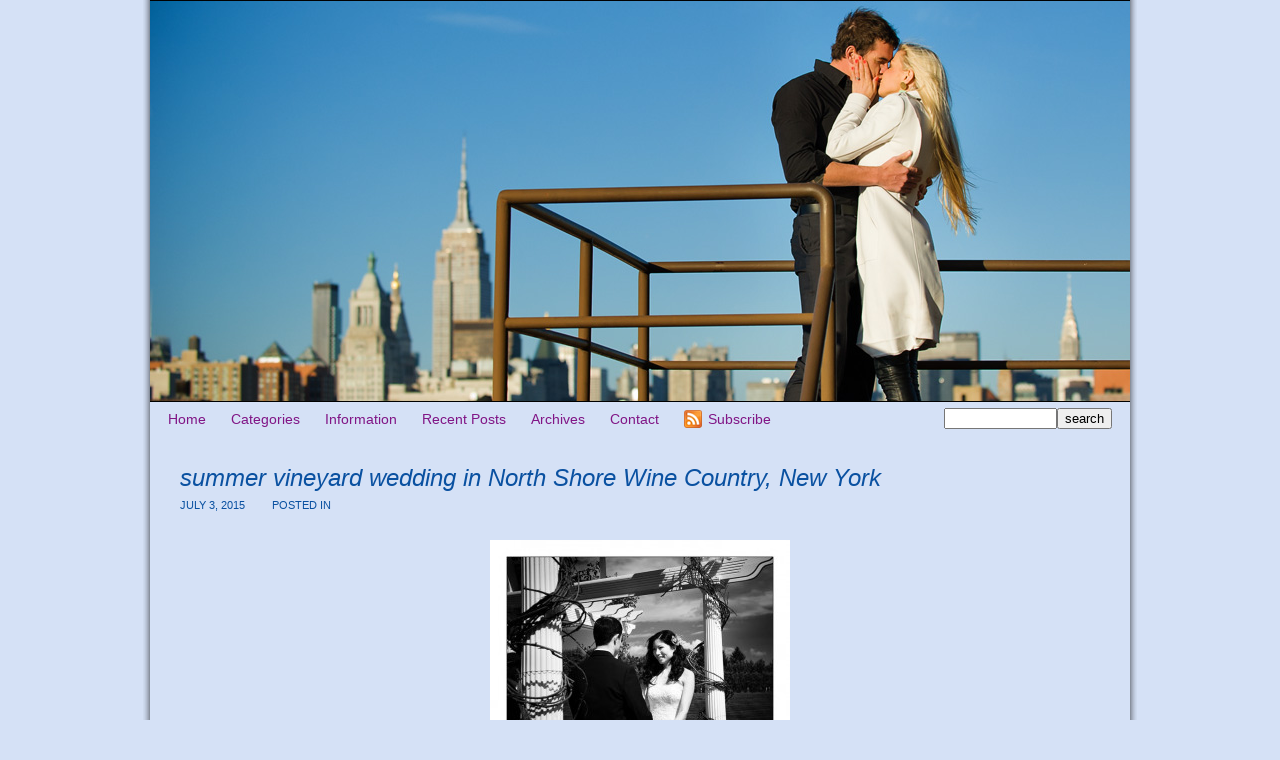

--- FILE ---
content_type: text/html; charset=UTF-8
request_url: https://bluedaisyblog.com/wedding-photos/gloria-and-pauls-summer-vineyard-wedding-in-north-shore-wine-country-new-york/attachment/gpw12/
body_size: 7072
content:
<!DOCTYPE html>
<html lang="en"><!-- p4 build #1525  -->
<head>
	<title></title>
	<meta charset="UTF-8" />
	<meta http-equiv="imagetoolbar" content="no" />
	<meta http-equiv="X-UA-Compatible" content="IE=edge" />
	<meta name="description" content="New York City wedding, proposal, engagement, kids, family and boudoir photography" />
	<meta property="og:site_name" content="Romantic, beautiful, natural | New York wedding, proposal, engagement, portrait photography" />
	<meta property="og:type" content="article" />
	<meta property="og:title" content="summer vineyard wedding in North Shore Wine Country, New York" />
	<meta property="og:url" content="https://bluedaisyblog.com/wedding-photos/gloria-and-pauls-summer-vineyard-wedding-in-north-shore-wine-country-new-york/attachment/gpw12/" />
	<meta property="og:description" content="New York City wedding, proposal, engagement, kids, family and boudoir photography" />
	<meta property="og:image" content="http://bluedaisyblog.com/wp-content/uploads/2008/08/gpw12.jpg" />

	<!-- wp_head() elements -->
	<meta name='robots' content='index, follow, max-image-preview:large, max-snippet:-1, max-video-preview:-1' />
	
		<!-- Meta Tag Manager -->
		<meta http-equiv="Content-Security-Policy" content="upgrade-insecure-requests" />
		<!-- / Meta Tag Manager -->
	
	<!-- This site is optimized with the Yoast SEO plugin v19.4 - https://yoast.com/wordpress/plugins/seo/ -->
	<link rel="canonical" href="https://bluedaisyblog.com/wp-content/uploads/2008/08/gpw12.jpg" />
	<script type="application/ld+json" class="yoast-schema-graph">{"@context":"https://schema.org","@graph":[{"@type":"WebSite","@id":"https://bluedaisyblog.com/#website","url":"https://bluedaisyblog.com/","name":"Romantic, beautiful, natural | New York wedding, proposal, engagement, portrait photography","description":"New York City wedding, proposal, engagement, kids, family and boudoir photography","potentialAction":[{"@type":"SearchAction","target":{"@type":"EntryPoint","urlTemplate":"https://bluedaisyblog.com/?s={search_term_string}"},"query-input":"required name=search_term_string"}],"inLanguage":"en"},{"@type":"ImageObject","inLanguage":"en","@id":"https://bluedaisyblog.com/wp-content/uploads/2008/08/gpw12.jpg#primaryimage","url":"https://bluedaisyblog.com/wp-content/uploads/2008/08/gpw12.jpg","contentUrl":"https://bluedaisyblog.com/wp-content/uploads/2008/08/gpw12.jpg","width":648,"height":504,"caption":"summer vineyard wedding in North Shore Wine Country, New York"},{"@type":"WebPage","@id":"https://bluedaisyblog.com/wp-content/uploads/2008/08/gpw12.jpg","url":"https://bluedaisyblog.com/wp-content/uploads/2008/08/gpw12.jpg","name":"summer vineyard wedding in North Shore Wine Country, New York - Romantic, beautiful, natural | New York wedding, proposal, engagement, portrait photography","isPartOf":{"@id":"https://bluedaisyblog.com/#website"},"primaryImageOfPage":{"@id":"https://bluedaisyblog.com/wp-content/uploads/2008/08/gpw12.jpg#primaryimage"},"image":{"@id":"https://bluedaisyblog.com/wp-content/uploads/2008/08/gpw12.jpg#primaryimage"},"thumbnailUrl":"https://bluedaisyblog.com/wp-content/uploads/2008/08/gpw12.jpg","datePublished":"2015-07-03T04:39:28+00:00","dateModified":"2015-07-03T04:40:57+00:00","breadcrumb":{"@id":"https://bluedaisyblog.com/wp-content/uploads/2008/08/gpw12.jpg#breadcrumb"},"inLanguage":"en","potentialAction":[{"@type":"ReadAction","target":["https://bluedaisyblog.com/wp-content/uploads/2008/08/gpw12.jpg"]}]},{"@type":"BreadcrumbList","@id":"https://bluedaisyblog.com/wp-content/uploads/2008/08/gpw12.jpg#breadcrumb","itemListElement":[{"@type":"ListItem","position":1,"name":"Gloria and Paul&#8217;s summer vineyard wedding in North Shore Wine Country, New York","item":"https://bluedaisyblog.com/wedding-photos/gloria-and-pauls-summer-vineyard-wedding-in-north-shore-wine-country-new-york/"},{"@type":"ListItem","position":2,"name":"summer vineyard wedding in North Shore Wine Country, New York"}]}]}</script>
	<!-- / Yoast SEO plugin. -->
	
	
	<link rel='dns-prefetch' href='//s.w.org' />
	<link rel="alternate" type="application/rss+xml" title="Romantic, beautiful, natural | New York wedding, proposal, engagement, portrait photography &raquo; summer vineyard wedding in North Shore Wine Country, New York Comments Feed" href="https://bluedaisyblog.com/wedding-photos/gloria-and-pauls-summer-vineyard-wedding-in-north-shore-wine-country-new-york/attachment/gpw12/feed/" />
		<script type="text/javascript">
			window._wpemojiSettings = {"baseUrl":"https:\/\/s.w.org\/images\/core\/emoji\/13.1.0\/72x72\/","ext":".png","svgUrl":"https:\/\/s.w.org\/images\/core\/emoji\/13.1.0\/svg\/","svgExt":".svg","source":{"concatemoji":"https:\/\/bluedaisyblog.com\/wp-includes\/js\/wp-emoji-release.min.js"}};
			!function(e,a,t){var n,r,o,i=a.createElement("canvas"),p=i.getContext&&i.getContext("2d");function s(e,t){var a=String.fromCharCode;p.clearRect(0,0,i.width,i.height),p.fillText(a.apply(this,e),0,0);e=i.toDataURL();return p.clearRect(0,0,i.width,i.height),p.fillText(a.apply(this,t),0,0),e===i.toDataURL()}function c(e){var t=a.createElement("script");t.src=e,t.defer=t.type="text/javascript",a.getElementsByTagName("head")[0].appendChild(t)}for(o=Array("flag","emoji"),t.supports={everything:!0,everythingExceptFlag:!0},r=0;r<o.length;r++)t.supports[o[r]]=function(e){if(!p||!p.fillText)return!1;switch(p.textBaseline="top",p.font="600 32px Arial",e){case"flag":return s([127987,65039,8205,9895,65039],[127987,65039,8203,9895,65039])?!1:!s([55356,56826,55356,56819],[55356,56826,8203,55356,56819])&&!s([55356,57332,56128,56423,56128,56418,56128,56421,56128,56430,56128,56423,56128,56447],[55356,57332,8203,56128,56423,8203,56128,56418,8203,56128,56421,8203,56128,56430,8203,56128,56423,8203,56128,56447]);case"emoji":return!s([10084,65039,8205,55357,56613],[10084,65039,8203,55357,56613])}return!1}(o[r]),t.supports.everything=t.supports.everything&&t.supports[o[r]],"flag"!==o[r]&&(t.supports.everythingExceptFlag=t.supports.everythingExceptFlag&&t.supports[o[r]]);t.supports.everythingExceptFlag=t.supports.everythingExceptFlag&&!t.supports.flag,t.DOMReady=!1,t.readyCallback=function(){t.DOMReady=!0},t.supports.everything||(n=function(){t.readyCallback()},a.addEventListener?(a.addEventListener("DOMContentLoaded",n,!1),e.addEventListener("load",n,!1)):(e.attachEvent("onload",n),a.attachEvent("onreadystatechange",function(){"complete"===a.readyState&&t.readyCallback()})),(n=t.source||{}).concatemoji?c(n.concatemoji):n.wpemoji&&n.twemoji&&(c(n.twemoji),c(n.wpemoji)))}(window,document,window._wpemojiSettings);
		</script>
		<style type="text/css">
	img.wp-smiley,
	img.emoji {
	display: inline !important;
	border: none !important;
	box-shadow: none !important;
	height: 1em !important;
	width: 1em !important;
	margin: 0 .07em !important;
	vertical-align: -0.1em !important;
	background: none !important;
	padding: 0 !important;
	}
	</style>
	<link rel='stylesheet' id='wp-block-library-css'  href='https://bluedaisyblog.com/wp-includes/css/dist/block-library/style.min.css' type='text/css' media='all' />
	<script src='https://bluedaisyblog.com/wp-includes/js/jquery/jquery.min.js' id='jquery-core-js'></script>
	<script src='https://bluedaisyblog.com/wp-includes/js/jquery/jquery-migrate.min.js' id='jquery-migrate-js'></script>
	<link rel="https://api.w.org/" href="https://bluedaisyblog.com/wp-json/" /><link rel="alternate" type="application/json" href="https://bluedaisyblog.com/wp-json/wp/v2/media/5733" /><link rel='shortlink' href='https://bluedaisyblog.com/?p=5733' />
	<link rel="alternate" type="application/json+oembed" href="https://bluedaisyblog.com/wp-json/oembed/1.0/embed?url=https%3A%2F%2Fbluedaisyblog.com%2Fwedding-photos%2Fgloria-and-pauls-summer-vineyard-wedding-in-north-shore-wine-country-new-york%2Fattachment%2Fgpw12%2F" />
	<link rel="alternate" type="text/xml+oembed" href="https://bluedaisyblog.com/wp-json/oembed/1.0/embed?url=https%3A%2F%2Fbluedaisyblog.com%2Fwedding-photos%2Fgloria-and-pauls-summer-vineyard-wedding-in-north-shore-wine-country-new-york%2Fattachment%2Fgpw12%2F&#038;format=xml" />
	
	<!-- END wp_head() elements -->

	<!--[if lt IE 9]>
		<script src="https://bluedaisyblog.com/wp-content/themes/prophoto4/js/html5shiv.js?ver=1525"></script>
	<![endif]-->
	<script src="https://bluedaisyblog.com/wp-content/uploads/p4/static/1596656935_script.js"></script>
	<link rel="stylesheet" href="https://bluedaisyblog.com/wp-content/uploads/p4/static/1596656935_style.css" type="text/css"/>
	<link rel="alternate" href="https://bluedaisyblog.com/feed/" type="application/rss+xml" title="Romantic, beautiful, natural | New York wedding, proposal, engagement, portrait photography Posts RSS feed"/>
	<link rel="pingback" href="https://bluedaisyblog.com/xmlrpc.php"/>
	<link rel="shortcut icon" href="https://bluedaisyblog.com/wp-content/uploads/p4/images/favicon_1229383229.gif"/> 
</head>
<body id="body" class="attachment attachment-template-default single single-attachment postid-5733 attachmentid-5733 attachment-jpeg not-mobile article-gpw12">
	<div id="inner-body">

	
	<div id="outer-wrap-centered">

		<div id="dropshadow-top" class="dropshadow-topbottom">
			<div id="dropshadow-top-left" class="dropshadow-corner"></div>
			<div id="dropshadow-top-right" class="dropshadow-corner"></div>
			<div id="dropshadow-top-center" class="dropshadow-center"></div>
		</div>

		<div id="main-wrap-outer">

			<div id="main-wrap-inner">

				<div id="inner-wrap">

					<header class="sc"><h2 id="alt-h1">
	<a href="https://bluedaisyblog.com" title="Romantic, beautiful, natural | New York wedding, proposal, engagement, portrait photography" rel="home">
		Romantic, beautiful, natural | New York wedding, proposal, engagement, portrait photography &raquo; New York City wedding, proposal, engagement, kids, family and boudoir photography	</a>
</h2>
<div id="masthead" class="sc"><div id="masthead-frame-and-content-wrap"><div id="masthead-content"><div id="masthead-slideshow" class="not-loaded pp-slideshow showWrap">

	
	<img src="https://prophoto.s3.amazonaws.com/img/ajaxLoadingSpinner.gif" class="loadingSpinner"/>

	<div class="imgViewingArea">

		
		<a class="imgWrap currentImg" href="#">
			<img src="https://bluedaisyblog.com/wp-content/themes/prophoto4/images/blank.gif" class="blankOverlay"/>
			<img src="https://bluedaisyblog.com/wp-content/uploads/p4/images/masthead_image22_1363278366.jpg" class="ss-first-img exclude" width="980" height="400" alt="" />		</a>

		<a class="imgWrap nextImg" href="#">
			<img src="https://bluedaisyblog.com/wp-content/themes/prophoto4/images/blank.gif" class="blankOverlay"/>
			<img src="https://bluedaisyblog.com/wp-content/themes/prophoto4/images/blank.gif"/>
		</a>


		
	</div>

	
	</div></div></div></div>
<nav id="primary-nav" class=" sc">

	<ul class="primary-nav-menu suckerfish sc">

		<li id="primary_nav_menu_item_1" class="text-home mi-type-internal mi-home mi-anchor-text first-menu-item">


	<a href="https://bluedaisyblog.com" class="text-home mi-type-internal mi-home mi-anchor-text first-menu-item" title="Romantic, beautiful, natural | New York wedding, proposal, engagement, portrait photography" rel="home">Home</a>
	
</li><li id="primary_nav_menu_item_2" class="text-categories mi-type-internal mi-categories has-children mi-anchor-text">


	<a href="#" class="text-categories mi-type-internal mi-categories has-children mi-anchor-text">Categories</a>
	<ul>	<li class="cat-item cat-item-653"><a href="https://bluedaisyblog.com/category/tbt-2/">#TBT</a>
</li>
	<li class="cat-item cat-item-3"><a href="https://bluedaisyblog.com/category/after-wedding-portraits/" title="After wedding portraits.">After wedding portraits</a>
</li>
	<li class="cat-item cat-item-344"><a href="https://bluedaisyblog.com/category/albums/">Albums</a>
</li>
	<li class="cat-item cat-item-4"><a href="https://bluedaisyblog.com/category/anniversaries/">Anniversaries</a>
</li>
	<li class="cat-item cat-item-403"><a href="https://bluedaisyblog.com/category/awards_press/" title="Awards and Press.">Awards &amp; Press</a>
</li>
	<li class="cat-item cat-item-5"><a href="https://bluedaisyblog.com/category/babies/" title="Babies.  Baby portraits.
New York City baby photographer.">Babies</a>
</li>
	<li class="cat-item cat-item-345"><a href="https://bluedaisyblog.com/category/books/">Books</a>
</li>
	<li class="cat-item cat-item-6"><a href="https://bluedaisyblog.com/category/boudoir/" title="Boudoir.  Boudoir portraits.
New York City boudoir photographer.">Boudoir</a>
</li>
	<li class="cat-item cat-item-346"><a href="https://bluedaisyblog.com/category/cards/">Cards</a>
</li>
	<li class="cat-item cat-item-243"><a href="https://bluedaisyblog.com/category/christeningbaptism/">Christening/Baptism</a>
</li>
	<li class="cat-item cat-item-7"><a href="https://bluedaisyblog.com/category/destination-weddings/">Destination weddings</a>
</li>
	<li class="cat-item cat-item-325"><a href="https://bluedaisyblog.com/category/dog-photography/">Dog photography</a>
</li>
	<li class="cat-item cat-item-274"><a href="https://bluedaisyblog.com/category/elopements/" title="Elopements.  Intimate weddings.
New York City elopement photographer.">Elopements</a>
</li>
	<li class="cat-item cat-item-8"><a href="https://bluedaisyblog.com/category/engagement/" title="Engagement portraits.  Engagement sessions.
New York City engagement photographer.">Engagements</a>
</li>
	<li class="cat-item cat-item-9"><a href="https://bluedaisyblog.com/category/events/">Events</a>
</li>
	<li class="cat-item cat-item-10"><a href="https://bluedaisyblog.com/category/families/" title="Families.  Family portraits.
New York City family photographer.">Families</a>
</li>
	<li class="cat-item cat-item-181"><a href="https://bluedaisyblog.com/category/headshots-2/">Headshots</a>
</li>
	<li class="cat-item cat-item-11"><a href="https://bluedaisyblog.com/category/holiday/">Holidays</a>
</li>
	<li class="cat-item cat-item-387"><a href="https://bluedaisyblog.com/category/kids/" title="Kids.  Kids portraits.
New York City kids photographer.">Kids</a>
</li>
	<li class="cat-item cat-item-12"><a href="https://bluedaisyblog.com/category/maternity/" title="Maternity portraits.  Bump photos.
Baby bump portraits.
New York City maternity photographer.">Maternity</a>
</li>
	<li class="cat-item cat-item-353"><a href="https://bluedaisyblog.com/category/mitzvah/">Mitzvah</a>
</li>
	<li class="cat-item cat-item-525"><a href="https://bluedaisyblog.com/category/newborn-portrait-photos/" title="Newborn portraits.  Newborn baby photography.
New York City newborn photographer.">Newborns</a>
</li>
	<li class="cat-item cat-item-13"><a href="https://bluedaisyblog.com/category/news/">News</a>
</li>
	<li class="cat-item cat-item-14"><a href="https://bluedaisyblog.com/category/personal/">Personal</a>
</li>
	<li class="cat-item cat-item-15"><a href="https://bluedaisyblog.com/category/portraits/" title="Portraits.
New York City portrait photographer.">Portraits</a>
</li>
	<li class="cat-item cat-item-77"><a href="https://bluedaisyblog.com/category/proposal-photos/" title="Proposals.  Surprise marriage proposals.
Proposal photographer New York City.
Surprise proposal photographer.">Proposals</a>
</li>
	<li class="cat-item cat-item-225"><a href="https://bluedaisyblog.com/category/travel/">Travel</a>
</li>
	<li class="cat-item cat-item-16"><a href="https://bluedaisyblog.com/category/wedding-albums/" title="Wedding albums and books.">Wedding Albums</a>
</li>
	<li class="cat-item cat-item-17"><a href="https://bluedaisyblog.com/category/wedding-photos/" title="New York City wedding photographer.
Wedding photography in New York and beyond.">Weddings</a>
</li>
</ul>
</li><li id="primary_nav_menu_item_3" class="text-information mi-type-internal mi-pages has-children mi-anchor-text">


	<a href="#" class="text-information mi-type-internal mi-pages has-children mi-anchor-text">Information</a>
	<ul><li class="page_item page-item-6691"><a href="https://bluedaisyblog.com/blue-daisy-blog-new-york-city-portrait-and-wedding-photography/">Blue Daisy Blog &#8211; New York City portrait and wedding photography</a></li>
<li class="page_item page-item-6693"><a href="https://bluedaisyblog.com/galleries/">Galleries</a></li>
<li class="page_item page-item-6692"><a href="https://bluedaisyblog.com/newblog/">newblog</a></li>
<li class="page_item page-item-68"><a href="https://bluedaisyblog.com/mariann/">Mariann Szucs ~ New York City photographer</a></li>
<li class="page_item page-item-84"><a href="https://bluedaisyblog.com/kind-words/">Raves and kind words</a></li>
<li class="page_item page-item-87"><a href="https://bluedaisyblog.com/resources-and-links/">Resources and links</a></li>
</ul>
</li><li id="primary_nav_menu_item_4" class="text-recent-posts mi-type-internal mi-recentposts has-children mi-anchor-text">


	<a href="#" class="text-recent-posts mi-type-internal mi-recentposts has-children mi-anchor-text">Recent Posts</a>
	<ul>	<li><a href='https://bluedaisyblog.com/wedding-photos/central-park-spring-wedding-at-the-ladies-pavilion-in-new-york-city/'>Central Park spring wedding at the Ladies Pavilion in New York City</a></li>
	<li><a href='https://bluedaisyblog.com/proposal-photos/washington-square-park-surprise-marriage-proposal-in-new-york-city/'>Washington Square Park surprise marriage proposal in New York City</a></li>
	<li><a href='https://bluedaisyblog.com/wedding-photos/rustic-farm-wedding-celebration-allen-hill-farm-ct/'>Rustic farm wedding celebration in Connecticut ~ Allen Hill Farm wedding in Brooklyn, CT</a></li>
	<li><a href='https://bluedaisyblog.com/proposal-photos/montauk-lighthouse-surprise-proposal-montauk-new-york-proposal-photography/'>Montauk lighthouse surprise proposal &#8211; Montauk, New York proposal photography</a></li>
	<li><a href='https://bluedaisyblog.com/engagement/winter-wonderland-romance/'>Winter wonderland romance</a></li>
	<li><a href='https://bluedaisyblog.com/families/fall-family-portraits-fort-tryon-park-new-york-city/'>Fall family portraits in Fort Tryon Park, New York City</a></li>
	<li><a href='https://bluedaisyblog.com/newborn-portrait-photos/10-days-new-baby-boy-newborn-portrait-session/'>10 days new baby boy &#8211; Newborn portrait session Bayside, NY</a></li>
	<li><a href='https://bluedaisyblog.com/portraits/central-park-family-portraits-manhattan-new-york-city/'>Central Park family portraits &#8211; Manhattan, New York City</a></li>
	<li><a href='https://bluedaisyblog.com/portraits/springtime-cherry-blossom-portraits-central-park-new-york-city/'>Springtime cherry blossom portraits &#8211; Central Park, New York City</a></li>
	<li><a href='https://bluedaisyblog.com/after-wedding-portraits/autumn-couples-portraits-central-park-new-york-city/'>Autumn couple&#8217;s portraits in Central Park, New York City</a></li>
	<li><a href='https://bluedaisyblog.com/events/hungry-caterpillar-birthday-party-new-york-city-childrens-birthday-party/'>Very hungry caterpillar birthday party &#8211; New York City children&#8217;s birthday party</a></li>
	<li><a href='https://bluedaisyblog.com/families/family-portraits-gapstow-bridge-central-park-new-york-city/'>Family portraits at Gapstow Bridge &#8211; Central Park, New York City</a></li>
	<li><a href='https://bluedaisyblog.com/portraits/chef-portraits/'>Chef portraits &#8211; Headshot photographer</a></li>
	<li><a href='https://bluedaisyblog.com/babies/new-life-baby-lyla-long-island-new-york-newborn-photography/'>New life: Baby Lyla &#8211; Long Island, New York newborn photography</a></li>
	<li><a href='https://bluedaisyblog.com/personal/chinese-new-year-year-rooster/'>Chinese New Year &#8211; Year of the rooster</a></li>
</ul>
</li><li id="primary_nav_menu_item_5" class="menu-item-archives text-archives mi-type-internal mi-archives has-children mi-anchor-text">


	<a href="#" class="menu-item-archives text-archives mi-type-internal mi-archives has-children mi-anchor-text">Archives</a>
	<ul><li><a href='https://bluedaisyblog.com/2023/05/'>May 2023</a></li>
<li><a href='https://bluedaisyblog.com/2019/10/'>October 2019</a></li>
<li><a href='https://bluedaisyblog.com/2018/07/'>July 2018</a></li>
<li><a href='https://bluedaisyblog.com/2018/06/'>June 2018</a></li>
<li><a href='https://bluedaisyblog.com/2017/12/'>December 2017</a></li>
<li><a href='https://bluedaisyblog.com/2017/11/'>November 2017</a></li>
<li><a href='https://bluedaisyblog.com/2017/10/'>October 2017</a></li>
<li><a href='https://bluedaisyblog.com/2017/06/'>June 2017</a></li>
<li><a href='https://bluedaisyblog.com/2017/05/'>May 2017</a></li>
<li><a href='https://bluedaisyblog.com/2017/04/'>April 2017</a></li>
<li><a href='https://bluedaisyblog.com/2017/02/'>February 2017</a></li>
<li><a href='https://bluedaisyblog.com/2017/01/'>January 2017</a></li>
<li class='pp_archives_parent has-children'><a href='https://bluedaisyblog.com/2016/'>2016</a><ul class='pp_archives_nested'>
<li><a href='https://bluedaisyblog.com/2016/07/'>July 2016</a></li>
<li><a href='https://bluedaisyblog.com/2016/06/'>June 2016</a></li>
	</ul>
</li>
<li class='pp_archives_parent has-children'><a href='https://bluedaisyblog.com/2015/'>2015</a><ul class='pp_archives_nested'>
<li><a href='https://bluedaisyblog.com/2015/12/'>December 2015</a></li>
<li><a href='https://bluedaisyblog.com/2015/11/'>November 2015</a></li>
<li><a href='https://bluedaisyblog.com/2015/10/'>October 2015</a></li>
<li><a href='https://bluedaisyblog.com/2015/09/'>September 2015</a></li>
<li><a href='https://bluedaisyblog.com/2015/08/'>August 2015</a></li>
<li><a href='https://bluedaisyblog.com/2015/07/'>July 2015</a></li>
<li><a href='https://bluedaisyblog.com/2015/05/'>May 2015</a></li>
<li><a href='https://bluedaisyblog.com/2015/04/'>April 2015</a></li>
<li><a href='https://bluedaisyblog.com/2015/02/'>February 2015</a></li>
<li><a href='https://bluedaisyblog.com/2015/01/'>January 2015</a></li>
	</ul>
</li>
<li class='pp_archives_parent has-children'><a href='https://bluedaisyblog.com/2014/'>2014</a><ul class='pp_archives_nested'>
<li><a href='https://bluedaisyblog.com/2014/12/'>December 2014</a></li>
<li><a href='https://bluedaisyblog.com/2014/11/'>November 2014</a></li>
<li><a href='https://bluedaisyblog.com/2014/10/'>October 2014</a></li>
<li><a href='https://bluedaisyblog.com/2014/09/'>September 2014</a></li>
<li><a href='https://bluedaisyblog.com/2014/08/'>August 2014</a></li>
<li><a href='https://bluedaisyblog.com/2014/07/'>July 2014</a></li>
<li><a href='https://bluedaisyblog.com/2014/06/'>June 2014</a></li>
<li><a href='https://bluedaisyblog.com/2014/05/'>May 2014</a></li>
<li><a href='https://bluedaisyblog.com/2014/04/'>April 2014</a></li>
<li><a href='https://bluedaisyblog.com/2014/03/'>March 2014</a></li>
	</ul>
</li>
<li class='pp_archives_parent has-children'><a href='https://bluedaisyblog.com/2013/'>2013</a><ul class='pp_archives_nested'>
<li><a href='https://bluedaisyblog.com/2013/12/'>December 2013</a></li>
<li><a href='https://bluedaisyblog.com/2013/11/'>November 2013</a></li>
<li><a href='https://bluedaisyblog.com/2013/10/'>October 2013</a></li>
<li><a href='https://bluedaisyblog.com/2013/09/'>September 2013</a></li>
<li><a href='https://bluedaisyblog.com/2013/08/'>August 2013</a></li>
<li><a href='https://bluedaisyblog.com/2013/07/'>July 2013</a></li>
<li><a href='https://bluedaisyblog.com/2013/06/'>June 2013</a></li>
<li><a href='https://bluedaisyblog.com/2013/05/'>May 2013</a></li>
<li><a href='https://bluedaisyblog.com/2013/04/'>April 2013</a></li>
<li><a href='https://bluedaisyblog.com/2013/02/'>February 2013</a></li>
<li><a href='https://bluedaisyblog.com/2013/01/'>January 2013</a></li>
	</ul>
</li>
<li class='pp_archives_parent has-children'><a href='https://bluedaisyblog.com/2012/'>2012</a><ul class='pp_archives_nested'>
<li><a href='https://bluedaisyblog.com/2012/12/'>December 2012</a></li>
<li><a href='https://bluedaisyblog.com/2012/11/'>November 2012</a></li>
<li><a href='https://bluedaisyblog.com/2012/10/'>October 2012</a></li>
<li><a href='https://bluedaisyblog.com/2012/09/'>September 2012</a></li>
<li><a href='https://bluedaisyblog.com/2012/08/'>August 2012</a></li>
<li><a href='https://bluedaisyblog.com/2012/07/'>July 2012</a></li>
<li><a href='https://bluedaisyblog.com/2012/06/'>June 2012</a></li>
<li><a href='https://bluedaisyblog.com/2012/05/'>May 2012</a></li>
<li><a href='https://bluedaisyblog.com/2012/04/'>April 2012</a></li>
<li><a href='https://bluedaisyblog.com/2012/03/'>March 2012</a></li>
<li><a href='https://bluedaisyblog.com/2012/02/'>February 2012</a></li>
<li><a href='https://bluedaisyblog.com/2012/01/'>January 2012</a></li>
	</ul>
</li>
<li class='pp_archives_parent has-children'><a href='https://bluedaisyblog.com/2011/'>2011</a><ul class='pp_archives_nested'>
<li><a href='https://bluedaisyblog.com/2011/12/'>December 2011</a></li>
<li><a href='https://bluedaisyblog.com/2011/11/'>November 2011</a></li>
<li><a href='https://bluedaisyblog.com/2011/10/'>October 2011</a></li>
<li><a href='https://bluedaisyblog.com/2011/09/'>September 2011</a></li>
<li><a href='https://bluedaisyblog.com/2011/08/'>August 2011</a></li>
<li><a href='https://bluedaisyblog.com/2011/07/'>July 2011</a></li>
<li><a href='https://bluedaisyblog.com/2011/06/'>June 2011</a></li>
<li><a href='https://bluedaisyblog.com/2011/05/'>May 2011</a></li>
<li><a href='https://bluedaisyblog.com/2011/04/'>April 2011</a></li>
<li><a href='https://bluedaisyblog.com/2011/03/'>March 2011</a></li>
<li><a href='https://bluedaisyblog.com/2011/02/'>February 2011</a></li>
<li><a href='https://bluedaisyblog.com/2011/01/'>January 2011</a></li>
	</ul>
</li>
<li class='pp_archives_parent has-children'><a href='https://bluedaisyblog.com/2010/'>2010</a><ul class='pp_archives_nested'>
<li><a href='https://bluedaisyblog.com/2010/12/'>December 2010</a></li>
<li><a href='https://bluedaisyblog.com/2010/11/'>November 2010</a></li>
<li><a href='https://bluedaisyblog.com/2010/10/'>October 2010</a></li>
<li><a href='https://bluedaisyblog.com/2010/09/'>September 2010</a></li>
<li><a href='https://bluedaisyblog.com/2010/08/'>August 2010</a></li>
<li><a href='https://bluedaisyblog.com/2010/07/'>July 2010</a></li>
<li><a href='https://bluedaisyblog.com/2010/06/'>June 2010</a></li>
<li><a href='https://bluedaisyblog.com/2010/05/'>May 2010</a></li>
<li><a href='https://bluedaisyblog.com/2010/03/'>March 2010</a></li>
<li><a href='https://bluedaisyblog.com/2010/02/'>February 2010</a></li>
	</ul>
</li>
<li class='pp_archives_parent has-children'><a href='https://bluedaisyblog.com/2009/'>2009</a><ul class='pp_archives_nested'>
<li><a href='https://bluedaisyblog.com/2009/12/'>December 2009</a></li>
<li><a href='https://bluedaisyblog.com/2009/11/'>November 2009</a></li>
<li><a href='https://bluedaisyblog.com/2009/10/'>October 2009</a></li>
<li><a href='https://bluedaisyblog.com/2009/09/'>September 2009</a></li>
<li><a href='https://bluedaisyblog.com/2009/08/'>August 2009</a></li>
<li><a href='https://bluedaisyblog.com/2009/07/'>July 2009</a></li>
<li><a href='https://bluedaisyblog.com/2009/06/'>June 2009</a></li>
<li><a href='https://bluedaisyblog.com/2009/05/'>May 2009</a></li>
<li><a href='https://bluedaisyblog.com/2009/04/'>April 2009</a></li>
<li><a href='https://bluedaisyblog.com/2009/03/'>March 2009</a></li>
<li><a href='https://bluedaisyblog.com/2009/02/'>February 2009</a></li>
<li><a href='https://bluedaisyblog.com/2009/01/'>January 2009</a></li>
	</ul>
</li>
<li class='pp_archives_parent has-children'><a href='https://bluedaisyblog.com/2008/'>2008</a><ul class='pp_archives_nested'>
<li><a href='https://bluedaisyblog.com/2008/12/'>December 2008</a></li>
<li><a href='https://bluedaisyblog.com/2008/11/'>November 2008</a></li>
<li><a href='https://bluedaisyblog.com/2008/10/'>October 2008</a></li>
<li><a href='https://bluedaisyblog.com/2008/09/'>September 2008</a></li>
<li><a href='https://bluedaisyblog.com/2008/08/'>August 2008</a></li>
<li><a href='https://bluedaisyblog.com/2008/07/'>July 2008</a></li>
<li><a href='https://bluedaisyblog.com/2008/06/'>June 2008</a></li>
<li><a href='https://bluedaisyblog.com/2008/05/'>May 2008</a></li>
<li><a href='https://bluedaisyblog.com/2008/04/'>April 2008</a></li>
<li><a href='https://bluedaisyblog.com/2008/03/'>March 2008</a></li>
<li><a href='https://bluedaisyblog.com/2008/02/'>February 2008</a></li>
<li><a href='https://bluedaisyblog.com/2008/01/'>January 2008</a></li>
	</ul>
</li>
<li class='pp_archives_parent has-children'><a href='https://bluedaisyblog.com/2007/'>2007</a><ul class='pp_archives_nested'>
<li><a href='https://bluedaisyblog.com/2007/12/'>December 2007</a></li>
<li><a href='https://bluedaisyblog.com/2007/11/'>November 2007</a></li>
<li><a href='https://bluedaisyblog.com/2007/10/'>October 2007</a></li>
<li><a href='https://bluedaisyblog.com/2007/09/'>September 2007</a></li>
<li><a href='https://bluedaisyblog.com/2007/08/'>August 2007</a></li>
<li><a href='https://bluedaisyblog.com/2007/07/'>July 2007</a></li>
<li><a href='https://bluedaisyblog.com/2007/06/'>June 2007</a></li>
<li><a href='https://bluedaisyblog.com/2007/04/'>April 2007</a></li>
<li><a href='https://bluedaisyblog.com/2007/03/'>March 2007</a></li>
<li><a href='https://bluedaisyblog.com/2007/02/'>February 2007</a></li>
<li><a href='https://bluedaisyblog.com/2007/01/'>January 2007</a></li>
	</ul>
</li>
<li class='pp_archives_parent has-children'><a href='https://bluedaisyblog.com/2006/'>2006</a><ul class='pp_archives_nested'>
<li><a href='https://bluedaisyblog.com/2006/12/'>December 2006</a></li>
<li><a href='https://bluedaisyblog.com/2006/11/'>November 2006</a></li>
<li><a href='https://bluedaisyblog.com/2006/10/'>October 2006</a></li>
<li><a href='https://bluedaisyblog.com/2006/09/'>September 2006</a></li>
<li><a href='https://bluedaisyblog.com/2006/08/'>August 2006</a></li>
<li><a href='https://bluedaisyblog.com/2006/07/'>July 2006</a></li>
<li><a href='https://bluedaisyblog.com/2006/06/'>June 2006</a></li>
<li><a href='https://bluedaisyblog.com/2006/05/'>May 2006</a></li>
<li><a href='https://bluedaisyblog.com/2006/04/'>April 2006</a></li>
<li><a href='https://bluedaisyblog.com/2006/03/'>March 2006</a></li>
<li><a href='https://bluedaisyblog.com/2006/02/'>February 2006</a></li>
<li><a href='https://bluedaisyblog.com/2006/01/'>January 2006</a></li>
	</ul>
</li>
<li class='pp_archives_parent has-children'><a href='https://bluedaisyblog.com/2005/'>2005</a><ul class='pp_archives_nested'>
<li><a href='https://bluedaisyblog.com/2005/12/'>December 2005</a></li>
<li><a href='https://bluedaisyblog.com/2005/11/'>November 2005</a></li>
<li><a href='https://bluedaisyblog.com/2005/05/'>May 2005</a></li>

</ul></li>
</ul>
</li><li id="primary_nav_menu_item_6" class="show-hidden-contact_form text-contact mi-type-special mi-showhidden mi-anchor-text">


	<a href="#ShowHidden" class="show-hidden-contact_form text-contact mi-type-special mi-showhidden mi-anchor-text">Contact</a>
	
</li><li id="primary_nav_menu_item_8" class="text-subscribe mi-type-internal mi-rss mi-anchor-text_and_icon sc icon-align-left split-left-last" style="padding-top:8px;padding-bottom:8px;">


	<a href="https://bluedaisyblog.com/feed/" class="text-subscribe mi-type-internal mi-rss mi-anchor-text_and_icon sc icon-align-left split-left-last"><img src="https://bluedaisyblog.com/wp-content/uploads/p4/images/rss-icon.png" width="18" height="18" alt="Subscribe" /><span class="icon-text" style="padding-top:2px;padding-bottom:2px;">Subscribe</span></a>
	
</li><li id="primary_nav_menu_item_7" class="text-search mi-type-special mi-search mi-anchor-text mi-search-inline split-right last-menu-item">


	<form action="https://bluedaisyblog.com" method="get" accept-charset="utf-8"><input type="text" name="s" value="" class="nr-text text-input-for-s" size="12" /><input type="submit" value="search" class="nr-submit submit-input-for-" /></form>
	
</li>
	</ul>

</nav>

<div id="primary-nav-ajax-receptacle" class="nav-ajax-receptacle sc content-bg"></div>
</header>		<div id="pp-contact-success-msg" class="pp-contact-submit-msg" data-msg="Form submitted successfully, thank you.">
		</div><!-- formsuccess -->
		<div id="pp-contact-error-msg" class="pp-contact-submit-msg"  data-msg="Error submitting form, please try again.">
		</div><!-- formerror -->
		<div id="contact-form" class="sc" style="display:none">
				</div><!-- #contact-form--><div id="content-wrap" class="sc">

		<div id="content">

			<article id="article-5733" class="sc post-5733 attachment type-attachment status-inherit hentry">

	<div class="article-wrap sc content-bg">

		<div class="article-wrap-inner">

			<div class="article-header normal" data-role="header"><div class="article-title-wrap"><h1 class="article-title">summer vineyard wedding in North Shore Wine Country, New York</h1></div><div class="article-meta article-meta-top"><span class="article-date article-meta-item">
				<span>July 3, 2015 </span>
			</span><span class="article-category-list article-meta-item">Posted in  </span></div></div>
			<div class="article-content sc" data-role="content">

				<p class="attachment">
		<div class='pp-img-protect pp-img-protect-aligncenter no-orig-alignclass' style='width:300px;'>
			<img class='pp-overlay' style='width:300px;height:233px;' src='https://bluedaisyblog.com/wp-content/themes/prophoto4/images/blank.gif' alt='' /><img src="https://bluedaisyblog.com/wp-content/uploads/2008/08/gpw12-300x233.jpg" class="attachment-medium size-medium ov-done" width="300" height="233" alt="summer vineyard wedding in North Shore Wine Country, New York" /></div></p>

			</div><!-- .article-content -->

			<p id="adjacent-posts-links" class="navigation sc content-bg">

	<span class="prev-post-link-wrap"><a href="https://bluedaisyblog.com/wedding-photos/gloria-and-pauls-summer-vineyard-wedding-in-north-shore-wine-country-new-york/" rel="prev"><span class="meta-nav">&laquo;</span> Gloria and Paul&#8217;s summer vineyard wedding in North Shore Wine Country, New York</a></span>
	<span class="next-post-link-wrap"></span>

</p>
		</div><!-- .article-wrap-inner -->

		<div class="article-footer"></div>

	</div><!-- .article-wrap -->

</article><!-- #article-5733-->


		</div>

</div>
<div id="copyright-footer" class="content-bg">

	<p id="user-copyright">
		NYC wedding, boudoir, proposal, engagement, kids, family photographer | Blue Daisy Blog<span class="pipe">|</span><a href="http://www.prophoto.com/" title="ProPhoto Blog Template">ProPhoto Blog Template</a> by <a href="http://www.netrivet.com/" title="NetRivet Blogs">NetRivet Blogs</a>	</p>

	<div id="wp-footer-action-output">
		<script type='text/javascript' src='https://bluedaisyblog.com/wp-includes/js/wp-embed.min.js' id='wp-embed-js'></script>
	</div>

</div><!-- #copyright-footer -->

				</div><!-- #inner-wrap -->

			</div><!-- #main-wrap-inner -->

		</div><!-- #main-wrap-outer -->

		<div id="dropshadow-bottom" class="dropshadow-topbottom">
			<div id="dropshadow-bottom-left" class="dropshadow-corner"></div>
			<div id="dropshadow-bottom-right" class="dropshadow-corner"></div>
			<div id="dropshadow-bottom-center" class="dropshadow-center"></div>
		</div>

	</div><!-- #outer-wrap-centered -->

	
	
	</div><!-- #inner-body -->

<script defer src="https://static.cloudflareinsights.com/beacon.min.js/vcd15cbe7772f49c399c6a5babf22c1241717689176015" integrity="sha512-ZpsOmlRQV6y907TI0dKBHq9Md29nnaEIPlkf84rnaERnq6zvWvPUqr2ft8M1aS28oN72PdrCzSjY4U6VaAw1EQ==" data-cf-beacon='{"version":"2024.11.0","token":"e063ec29464446b7852810b33255320a","r":1,"server_timing":{"name":{"cfCacheStatus":true,"cfEdge":true,"cfExtPri":true,"cfL4":true,"cfOrigin":true,"cfSpeedBrain":true},"location_startswith":null}}' crossorigin="anonymous"></script>
</body>
</html>